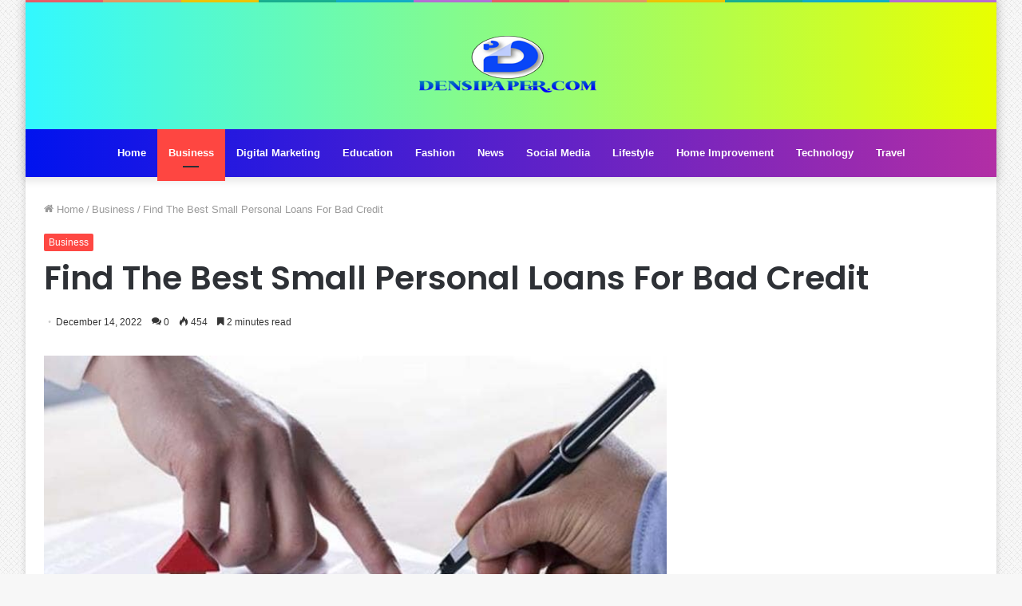

--- FILE ---
content_type: text/html; charset=UTF-8
request_url: https://densipaper.net/find-the-best-small-personal-loans-for-bad-credit/
body_size: 17055
content:
<!DOCTYPE html>
<html dir="ltr" lang="en-US" class="" data-skin="light" prefix="og: http://ogp.me/ns#">
<head>
	<meta charset="UTF-8" />
	<link rel="profile" href="https://gmpg.org/xfn/11" />
	<title>Find The Best Small Personal Loans For Bad Credit | Densipaper</title>

		<!-- All in One SEO Pro 4.4.9.2 - aioseo.com -->
		<meta name="robots" content="max-snippet:-1, max-image-preview:large, max-video-preview:-1" />
		<meta name="google-site-verification" content="VVoXmt8NVwwvCcGTsectM2uKfC6W2kmpKdyfmtT6cq8" />
		<link rel="canonical" href="https://densipaper.net/find-the-best-small-personal-loans-for-bad-credit/" />
		<meta name="generator" content="All in One SEO Pro (AIOSEO) 4.4.9.2" />
		<script type="application/ld+json" class="aioseo-schema">
			{"@context":"https:\/\/schema.org","@graph":[{"@type":"Article","@id":"https:\/\/densipaper.net\/find-the-best-small-personal-loans-for-bad-credit\/#article","name":"Find The Best Small Personal Loans For Bad Credit | Densipaper","headline":"Find The Best Small Personal Loans For Bad Credit","author":{"@id":"https:\/\/densipaper.net\/#author"},"publisher":{"@id":"https:\/\/densipaper.net\/#organization"},"image":{"@type":"ImageObject","url":"https:\/\/densipaper.net\/wp-content\/uploads\/2022\/12\/Find-The-Best-Small-Personal-Loans-For-Bad-Credit1.jpg","width":748,"height":421},"datePublished":"2022-12-14T15:04:27+06:00","dateModified":"2022-12-14T15:04:27+06:00","inLanguage":"en-US","mainEntityOfPage":{"@id":"https:\/\/densipaper.net\/find-the-best-small-personal-loans-for-bad-credit\/#webpage"},"isPartOf":{"@id":"https:\/\/densipaper.net\/find-the-best-small-personal-loans-for-bad-credit\/#webpage"},"articleSection":"Business"},{"@type":"BreadcrumbList","@id":"https:\/\/densipaper.net\/find-the-best-small-personal-loans-for-bad-credit\/#breadcrumblist","itemListElement":[{"@type":"ListItem","@id":"https:\/\/densipaper.net\/#listItem","position":1,"name":"Home","item":"https:\/\/densipaper.net\/","nextItem":"https:\/\/densipaper.net\/find-the-best-small-personal-loans-for-bad-credit\/#listItem"},{"@type":"ListItem","@id":"https:\/\/densipaper.net\/find-the-best-small-personal-loans-for-bad-credit\/#listItem","position":2,"name":"Find The Best Small Personal Loans For Bad Credit","previousItem":"https:\/\/densipaper.net\/#listItem"}]},{"@type":"Organization","@id":"https:\/\/densipaper.net\/#organization","name":"Densipaper","url":"https:\/\/densipaper.net\/"},{"@type":"Person","@id":"https:\/\/densipaper.net\/#author","url":"https:\/\/densipaper.net\/","name":"jeremy","image":{"@type":"ImageObject","@id":"https:\/\/densipaper.net\/find-the-best-small-personal-loans-for-bad-credit\/#authorImage","url":"https:\/\/secure.gravatar.com\/avatar\/84703cd6d90037faf635ce4849f42edd?s=96&d=mm&r=g","width":96,"height":96,"caption":"jeremy"}},{"@type":"WebPage","@id":"https:\/\/densipaper.net\/find-the-best-small-personal-loans-for-bad-credit\/#webpage","url":"https:\/\/densipaper.net\/find-the-best-small-personal-loans-for-bad-credit\/","name":"Find The Best Small Personal Loans For Bad Credit | Densipaper","inLanguage":"en-US","isPartOf":{"@id":"https:\/\/densipaper.net\/#website"},"breadcrumb":{"@id":"https:\/\/densipaper.net\/find-the-best-small-personal-loans-for-bad-credit\/#breadcrumblist"},"author":{"@id":"https:\/\/densipaper.net\/#author"},"creator":{"@id":"https:\/\/densipaper.net\/#author"},"image":{"@type":"ImageObject","url":"https:\/\/densipaper.net\/wp-content\/uploads\/2022\/12\/Find-The-Best-Small-Personal-Loans-For-Bad-Credit1.jpg","@id":"https:\/\/densipaper.net\/find-the-best-small-personal-loans-for-bad-credit\/#mainImage","width":748,"height":421},"primaryImageOfPage":{"@id":"https:\/\/densipaper.net\/find-the-best-small-personal-loans-for-bad-credit\/#mainImage"},"datePublished":"2022-12-14T15:04:27+06:00","dateModified":"2022-12-14T15:04:27+06:00"},{"@type":"WebSite","@id":"https:\/\/densipaper.net\/#website","url":"https:\/\/densipaper.net\/","name":"Densipaper","description":"Popular Web Portal","inLanguage":"en-US","publisher":{"@id":"https:\/\/densipaper.net\/#organization"}}]}
		</script>
		<script type="text/javascript" >
			window.ga=window.ga||function(){(ga.q=ga.q||[]).push(arguments)};ga.l=+new Date;
			ga('create', "UA-180233665-1", 'auto');
			ga('send', 'pageview');
		</script>
		<script async src="https://www.google-analytics.com/analytics.js"></script>
		<!-- All in One SEO Pro -->

<link rel="alternate" type="application/rss+xml" title="Densipaper &raquo; Feed" href="https://densipaper.net/feed/" />
<link rel="alternate" type="application/rss+xml" title="Densipaper &raquo; Comments Feed" href="https://densipaper.net/comments/feed/" />
<link rel="alternate" type="application/rss+xml" title="Densipaper &raquo; Find The Best Small Personal Loans For Bad Credit Comments Feed" href="https://densipaper.net/find-the-best-small-personal-loans-for-bad-credit/feed/" />

<meta property="og:title" content="Find The Best Small Personal Loans For Bad Credit - Densipaper" />
<meta property="og:type" content="article" />
<meta property="og:description" content="If you have bad credit and need money to go through your difficult financial time, the best way to g" />
<meta property="og:url" content="https://densipaper.net/find-the-best-small-personal-loans-for-bad-credit/" />
<meta property="og:site_name" content="Densipaper" />
<meta property="og:image" content="https://densipaper.net/wp-content/uploads/2022/12/Find-The-Best-Small-Personal-Loans-For-Bad-Credit1.jpg" />
<script type="text/javascript">
/* <![CDATA[ */
window._wpemojiSettings = {"baseUrl":"https:\/\/s.w.org\/images\/core\/emoji\/14.0.0\/72x72\/","ext":".png","svgUrl":"https:\/\/s.w.org\/images\/core\/emoji\/14.0.0\/svg\/","svgExt":".svg","source":{"concatemoji":"https:\/\/densipaper.net\/wp-includes\/js\/wp-emoji-release.min.js?ver=6.4.7"}};
/*! This file is auto-generated */
!function(i,n){var o,s,e;function c(e){try{var t={supportTests:e,timestamp:(new Date).valueOf()};sessionStorage.setItem(o,JSON.stringify(t))}catch(e){}}function p(e,t,n){e.clearRect(0,0,e.canvas.width,e.canvas.height),e.fillText(t,0,0);var t=new Uint32Array(e.getImageData(0,0,e.canvas.width,e.canvas.height).data),r=(e.clearRect(0,0,e.canvas.width,e.canvas.height),e.fillText(n,0,0),new Uint32Array(e.getImageData(0,0,e.canvas.width,e.canvas.height).data));return t.every(function(e,t){return e===r[t]})}function u(e,t,n){switch(t){case"flag":return n(e,"\ud83c\udff3\ufe0f\u200d\u26a7\ufe0f","\ud83c\udff3\ufe0f\u200b\u26a7\ufe0f")?!1:!n(e,"\ud83c\uddfa\ud83c\uddf3","\ud83c\uddfa\u200b\ud83c\uddf3")&&!n(e,"\ud83c\udff4\udb40\udc67\udb40\udc62\udb40\udc65\udb40\udc6e\udb40\udc67\udb40\udc7f","\ud83c\udff4\u200b\udb40\udc67\u200b\udb40\udc62\u200b\udb40\udc65\u200b\udb40\udc6e\u200b\udb40\udc67\u200b\udb40\udc7f");case"emoji":return!n(e,"\ud83e\udef1\ud83c\udffb\u200d\ud83e\udef2\ud83c\udfff","\ud83e\udef1\ud83c\udffb\u200b\ud83e\udef2\ud83c\udfff")}return!1}function f(e,t,n){var r="undefined"!=typeof WorkerGlobalScope&&self instanceof WorkerGlobalScope?new OffscreenCanvas(300,150):i.createElement("canvas"),a=r.getContext("2d",{willReadFrequently:!0}),o=(a.textBaseline="top",a.font="600 32px Arial",{});return e.forEach(function(e){o[e]=t(a,e,n)}),o}function t(e){var t=i.createElement("script");t.src=e,t.defer=!0,i.head.appendChild(t)}"undefined"!=typeof Promise&&(o="wpEmojiSettingsSupports",s=["flag","emoji"],n.supports={everything:!0,everythingExceptFlag:!0},e=new Promise(function(e){i.addEventListener("DOMContentLoaded",e,{once:!0})}),new Promise(function(t){var n=function(){try{var e=JSON.parse(sessionStorage.getItem(o));if("object"==typeof e&&"number"==typeof e.timestamp&&(new Date).valueOf()<e.timestamp+604800&&"object"==typeof e.supportTests)return e.supportTests}catch(e){}return null}();if(!n){if("undefined"!=typeof Worker&&"undefined"!=typeof OffscreenCanvas&&"undefined"!=typeof URL&&URL.createObjectURL&&"undefined"!=typeof Blob)try{var e="postMessage("+f.toString()+"("+[JSON.stringify(s),u.toString(),p.toString()].join(",")+"));",r=new Blob([e],{type:"text/javascript"}),a=new Worker(URL.createObjectURL(r),{name:"wpTestEmojiSupports"});return void(a.onmessage=function(e){c(n=e.data),a.terminate(),t(n)})}catch(e){}c(n=f(s,u,p))}t(n)}).then(function(e){for(var t in e)n.supports[t]=e[t],n.supports.everything=n.supports.everything&&n.supports[t],"flag"!==t&&(n.supports.everythingExceptFlag=n.supports.everythingExceptFlag&&n.supports[t]);n.supports.everythingExceptFlag=n.supports.everythingExceptFlag&&!n.supports.flag,n.DOMReady=!1,n.readyCallback=function(){n.DOMReady=!0}}).then(function(){return e}).then(function(){var e;n.supports.everything||(n.readyCallback(),(e=n.source||{}).concatemoji?t(e.concatemoji):e.wpemoji&&e.twemoji&&(t(e.twemoji),t(e.wpemoji)))}))}((window,document),window._wpemojiSettings);
/* ]]> */
</script>
<style id='wp-emoji-styles-inline-css' type='text/css'>

	img.wp-smiley, img.emoji {
		display: inline !important;
		border: none !important;
		box-shadow: none !important;
		height: 1em !important;
		width: 1em !important;
		margin: 0 0.07em !important;
		vertical-align: -0.1em !important;
		background: none !important;
		padding: 0 !important;
	}
</style>
<link rel='stylesheet' id='wp-block-library-css' href='https://densipaper.net/wp-includes/css/dist/block-library/style.min.css?ver=6.4.7' type='text/css' media='all' />
<style id='wp-block-library-theme-inline-css' type='text/css'>
.wp-block-audio figcaption{color:#555;font-size:13px;text-align:center}.is-dark-theme .wp-block-audio figcaption{color:hsla(0,0%,100%,.65)}.wp-block-audio{margin:0 0 1em}.wp-block-code{border:1px solid #ccc;border-radius:4px;font-family:Menlo,Consolas,monaco,monospace;padding:.8em 1em}.wp-block-embed figcaption{color:#555;font-size:13px;text-align:center}.is-dark-theme .wp-block-embed figcaption{color:hsla(0,0%,100%,.65)}.wp-block-embed{margin:0 0 1em}.blocks-gallery-caption{color:#555;font-size:13px;text-align:center}.is-dark-theme .blocks-gallery-caption{color:hsla(0,0%,100%,.65)}.wp-block-image figcaption{color:#555;font-size:13px;text-align:center}.is-dark-theme .wp-block-image figcaption{color:hsla(0,0%,100%,.65)}.wp-block-image{margin:0 0 1em}.wp-block-pullquote{border-bottom:4px solid;border-top:4px solid;color:currentColor;margin-bottom:1.75em}.wp-block-pullquote cite,.wp-block-pullquote footer,.wp-block-pullquote__citation{color:currentColor;font-size:.8125em;font-style:normal;text-transform:uppercase}.wp-block-quote{border-left:.25em solid;margin:0 0 1.75em;padding-left:1em}.wp-block-quote cite,.wp-block-quote footer{color:currentColor;font-size:.8125em;font-style:normal;position:relative}.wp-block-quote.has-text-align-right{border-left:none;border-right:.25em solid;padding-left:0;padding-right:1em}.wp-block-quote.has-text-align-center{border:none;padding-left:0}.wp-block-quote.is-large,.wp-block-quote.is-style-large,.wp-block-quote.is-style-plain{border:none}.wp-block-search .wp-block-search__label{font-weight:700}.wp-block-search__button{border:1px solid #ccc;padding:.375em .625em}:where(.wp-block-group.has-background){padding:1.25em 2.375em}.wp-block-separator.has-css-opacity{opacity:.4}.wp-block-separator{border:none;border-bottom:2px solid;margin-left:auto;margin-right:auto}.wp-block-separator.has-alpha-channel-opacity{opacity:1}.wp-block-separator:not(.is-style-wide):not(.is-style-dots){width:100px}.wp-block-separator.has-background:not(.is-style-dots){border-bottom:none;height:1px}.wp-block-separator.has-background:not(.is-style-wide):not(.is-style-dots){height:2px}.wp-block-table{margin:0 0 1em}.wp-block-table td,.wp-block-table th{word-break:normal}.wp-block-table figcaption{color:#555;font-size:13px;text-align:center}.is-dark-theme .wp-block-table figcaption{color:hsla(0,0%,100%,.65)}.wp-block-video figcaption{color:#555;font-size:13px;text-align:center}.is-dark-theme .wp-block-video figcaption{color:hsla(0,0%,100%,.65)}.wp-block-video{margin:0 0 1em}.wp-block-template-part.has-background{margin-bottom:0;margin-top:0;padding:1.25em 2.375em}
</style>
<style id='classic-theme-styles-inline-css' type='text/css'>
/*! This file is auto-generated */
.wp-block-button__link{color:#fff;background-color:#32373c;border-radius:9999px;box-shadow:none;text-decoration:none;padding:calc(.667em + 2px) calc(1.333em + 2px);font-size:1.125em}.wp-block-file__button{background:#32373c;color:#fff;text-decoration:none}
</style>
<style id='global-styles-inline-css' type='text/css'>
body{--wp--preset--color--black: #000000;--wp--preset--color--cyan-bluish-gray: #abb8c3;--wp--preset--color--white: #ffffff;--wp--preset--color--pale-pink: #f78da7;--wp--preset--color--vivid-red: #cf2e2e;--wp--preset--color--luminous-vivid-orange: #ff6900;--wp--preset--color--luminous-vivid-amber: #fcb900;--wp--preset--color--light-green-cyan: #7bdcb5;--wp--preset--color--vivid-green-cyan: #00d084;--wp--preset--color--pale-cyan-blue: #8ed1fc;--wp--preset--color--vivid-cyan-blue: #0693e3;--wp--preset--color--vivid-purple: #9b51e0;--wp--preset--gradient--vivid-cyan-blue-to-vivid-purple: linear-gradient(135deg,rgba(6,147,227,1) 0%,rgb(155,81,224) 100%);--wp--preset--gradient--light-green-cyan-to-vivid-green-cyan: linear-gradient(135deg,rgb(122,220,180) 0%,rgb(0,208,130) 100%);--wp--preset--gradient--luminous-vivid-amber-to-luminous-vivid-orange: linear-gradient(135deg,rgba(252,185,0,1) 0%,rgba(255,105,0,1) 100%);--wp--preset--gradient--luminous-vivid-orange-to-vivid-red: linear-gradient(135deg,rgba(255,105,0,1) 0%,rgb(207,46,46) 100%);--wp--preset--gradient--very-light-gray-to-cyan-bluish-gray: linear-gradient(135deg,rgb(238,238,238) 0%,rgb(169,184,195) 100%);--wp--preset--gradient--cool-to-warm-spectrum: linear-gradient(135deg,rgb(74,234,220) 0%,rgb(151,120,209) 20%,rgb(207,42,186) 40%,rgb(238,44,130) 60%,rgb(251,105,98) 80%,rgb(254,248,76) 100%);--wp--preset--gradient--blush-light-purple: linear-gradient(135deg,rgb(255,206,236) 0%,rgb(152,150,240) 100%);--wp--preset--gradient--blush-bordeaux: linear-gradient(135deg,rgb(254,205,165) 0%,rgb(254,45,45) 50%,rgb(107,0,62) 100%);--wp--preset--gradient--luminous-dusk: linear-gradient(135deg,rgb(255,203,112) 0%,rgb(199,81,192) 50%,rgb(65,88,208) 100%);--wp--preset--gradient--pale-ocean: linear-gradient(135deg,rgb(255,245,203) 0%,rgb(182,227,212) 50%,rgb(51,167,181) 100%);--wp--preset--gradient--electric-grass: linear-gradient(135deg,rgb(202,248,128) 0%,rgb(113,206,126) 100%);--wp--preset--gradient--midnight: linear-gradient(135deg,rgb(2,3,129) 0%,rgb(40,116,252) 100%);--wp--preset--font-size--small: 13px;--wp--preset--font-size--medium: 20px;--wp--preset--font-size--large: 36px;--wp--preset--font-size--x-large: 42px;--wp--preset--spacing--20: 0.44rem;--wp--preset--spacing--30: 0.67rem;--wp--preset--spacing--40: 1rem;--wp--preset--spacing--50: 1.5rem;--wp--preset--spacing--60: 2.25rem;--wp--preset--spacing--70: 3.38rem;--wp--preset--spacing--80: 5.06rem;--wp--preset--shadow--natural: 6px 6px 9px rgba(0, 0, 0, 0.2);--wp--preset--shadow--deep: 12px 12px 50px rgba(0, 0, 0, 0.4);--wp--preset--shadow--sharp: 6px 6px 0px rgba(0, 0, 0, 0.2);--wp--preset--shadow--outlined: 6px 6px 0px -3px rgba(255, 255, 255, 1), 6px 6px rgba(0, 0, 0, 1);--wp--preset--shadow--crisp: 6px 6px 0px rgba(0, 0, 0, 1);}:where(.is-layout-flex){gap: 0.5em;}:where(.is-layout-grid){gap: 0.5em;}body .is-layout-flow > .alignleft{float: left;margin-inline-start: 0;margin-inline-end: 2em;}body .is-layout-flow > .alignright{float: right;margin-inline-start: 2em;margin-inline-end: 0;}body .is-layout-flow > .aligncenter{margin-left: auto !important;margin-right: auto !important;}body .is-layout-constrained > .alignleft{float: left;margin-inline-start: 0;margin-inline-end: 2em;}body .is-layout-constrained > .alignright{float: right;margin-inline-start: 2em;margin-inline-end: 0;}body .is-layout-constrained > .aligncenter{margin-left: auto !important;margin-right: auto !important;}body .is-layout-constrained > :where(:not(.alignleft):not(.alignright):not(.alignfull)){max-width: var(--wp--style--global--content-size);margin-left: auto !important;margin-right: auto !important;}body .is-layout-constrained > .alignwide{max-width: var(--wp--style--global--wide-size);}body .is-layout-flex{display: flex;}body .is-layout-flex{flex-wrap: wrap;align-items: center;}body .is-layout-flex > *{margin: 0;}body .is-layout-grid{display: grid;}body .is-layout-grid > *{margin: 0;}:where(.wp-block-columns.is-layout-flex){gap: 2em;}:where(.wp-block-columns.is-layout-grid){gap: 2em;}:where(.wp-block-post-template.is-layout-flex){gap: 1.25em;}:where(.wp-block-post-template.is-layout-grid){gap: 1.25em;}.has-black-color{color: var(--wp--preset--color--black) !important;}.has-cyan-bluish-gray-color{color: var(--wp--preset--color--cyan-bluish-gray) !important;}.has-white-color{color: var(--wp--preset--color--white) !important;}.has-pale-pink-color{color: var(--wp--preset--color--pale-pink) !important;}.has-vivid-red-color{color: var(--wp--preset--color--vivid-red) !important;}.has-luminous-vivid-orange-color{color: var(--wp--preset--color--luminous-vivid-orange) !important;}.has-luminous-vivid-amber-color{color: var(--wp--preset--color--luminous-vivid-amber) !important;}.has-light-green-cyan-color{color: var(--wp--preset--color--light-green-cyan) !important;}.has-vivid-green-cyan-color{color: var(--wp--preset--color--vivid-green-cyan) !important;}.has-pale-cyan-blue-color{color: var(--wp--preset--color--pale-cyan-blue) !important;}.has-vivid-cyan-blue-color{color: var(--wp--preset--color--vivid-cyan-blue) !important;}.has-vivid-purple-color{color: var(--wp--preset--color--vivid-purple) !important;}.has-black-background-color{background-color: var(--wp--preset--color--black) !important;}.has-cyan-bluish-gray-background-color{background-color: var(--wp--preset--color--cyan-bluish-gray) !important;}.has-white-background-color{background-color: var(--wp--preset--color--white) !important;}.has-pale-pink-background-color{background-color: var(--wp--preset--color--pale-pink) !important;}.has-vivid-red-background-color{background-color: var(--wp--preset--color--vivid-red) !important;}.has-luminous-vivid-orange-background-color{background-color: var(--wp--preset--color--luminous-vivid-orange) !important;}.has-luminous-vivid-amber-background-color{background-color: var(--wp--preset--color--luminous-vivid-amber) !important;}.has-light-green-cyan-background-color{background-color: var(--wp--preset--color--light-green-cyan) !important;}.has-vivid-green-cyan-background-color{background-color: var(--wp--preset--color--vivid-green-cyan) !important;}.has-pale-cyan-blue-background-color{background-color: var(--wp--preset--color--pale-cyan-blue) !important;}.has-vivid-cyan-blue-background-color{background-color: var(--wp--preset--color--vivid-cyan-blue) !important;}.has-vivid-purple-background-color{background-color: var(--wp--preset--color--vivid-purple) !important;}.has-black-border-color{border-color: var(--wp--preset--color--black) !important;}.has-cyan-bluish-gray-border-color{border-color: var(--wp--preset--color--cyan-bluish-gray) !important;}.has-white-border-color{border-color: var(--wp--preset--color--white) !important;}.has-pale-pink-border-color{border-color: var(--wp--preset--color--pale-pink) !important;}.has-vivid-red-border-color{border-color: var(--wp--preset--color--vivid-red) !important;}.has-luminous-vivid-orange-border-color{border-color: var(--wp--preset--color--luminous-vivid-orange) !important;}.has-luminous-vivid-amber-border-color{border-color: var(--wp--preset--color--luminous-vivid-amber) !important;}.has-light-green-cyan-border-color{border-color: var(--wp--preset--color--light-green-cyan) !important;}.has-vivid-green-cyan-border-color{border-color: var(--wp--preset--color--vivid-green-cyan) !important;}.has-pale-cyan-blue-border-color{border-color: var(--wp--preset--color--pale-cyan-blue) !important;}.has-vivid-cyan-blue-border-color{border-color: var(--wp--preset--color--vivid-cyan-blue) !important;}.has-vivid-purple-border-color{border-color: var(--wp--preset--color--vivid-purple) !important;}.has-vivid-cyan-blue-to-vivid-purple-gradient-background{background: var(--wp--preset--gradient--vivid-cyan-blue-to-vivid-purple) !important;}.has-light-green-cyan-to-vivid-green-cyan-gradient-background{background: var(--wp--preset--gradient--light-green-cyan-to-vivid-green-cyan) !important;}.has-luminous-vivid-amber-to-luminous-vivid-orange-gradient-background{background: var(--wp--preset--gradient--luminous-vivid-amber-to-luminous-vivid-orange) !important;}.has-luminous-vivid-orange-to-vivid-red-gradient-background{background: var(--wp--preset--gradient--luminous-vivid-orange-to-vivid-red) !important;}.has-very-light-gray-to-cyan-bluish-gray-gradient-background{background: var(--wp--preset--gradient--very-light-gray-to-cyan-bluish-gray) !important;}.has-cool-to-warm-spectrum-gradient-background{background: var(--wp--preset--gradient--cool-to-warm-spectrum) !important;}.has-blush-light-purple-gradient-background{background: var(--wp--preset--gradient--blush-light-purple) !important;}.has-blush-bordeaux-gradient-background{background: var(--wp--preset--gradient--blush-bordeaux) !important;}.has-luminous-dusk-gradient-background{background: var(--wp--preset--gradient--luminous-dusk) !important;}.has-pale-ocean-gradient-background{background: var(--wp--preset--gradient--pale-ocean) !important;}.has-electric-grass-gradient-background{background: var(--wp--preset--gradient--electric-grass) !important;}.has-midnight-gradient-background{background: var(--wp--preset--gradient--midnight) !important;}.has-small-font-size{font-size: var(--wp--preset--font-size--small) !important;}.has-medium-font-size{font-size: var(--wp--preset--font-size--medium) !important;}.has-large-font-size{font-size: var(--wp--preset--font-size--large) !important;}.has-x-large-font-size{font-size: var(--wp--preset--font-size--x-large) !important;}
.wp-block-navigation a:where(:not(.wp-element-button)){color: inherit;}
:where(.wp-block-post-template.is-layout-flex){gap: 1.25em;}:where(.wp-block-post-template.is-layout-grid){gap: 1.25em;}
:where(.wp-block-columns.is-layout-flex){gap: 2em;}:where(.wp-block-columns.is-layout-grid){gap: 2em;}
.wp-block-pullquote{font-size: 1.5em;line-height: 1.6;}
</style>
<link rel='stylesheet' id='tie-css-base-css' href='https://densipaper.net/wp-content/themes/jannah/assets/css/base.min.css?ver=5.4.10' type='text/css' media='all' />
<link rel='stylesheet' id='tie-css-styles-css' href='https://densipaper.net/wp-content/themes/jannah/assets/css/style.min.css?ver=5.4.10' type='text/css' media='all' />
<link rel='stylesheet' id='tie-css-widgets-css' href='https://densipaper.net/wp-content/themes/jannah/assets/css/widgets.min.css?ver=5.4.10' type='text/css' media='all' />
<link rel='stylesheet' id='tie-css-helpers-css' href='https://densipaper.net/wp-content/themes/jannah/assets/css/helpers.min.css?ver=5.4.10' type='text/css' media='all' />
<link rel='stylesheet' id='tie-fontawesome5-css' href='https://densipaper.net/wp-content/themes/jannah/assets/css/fontawesome.css?ver=5.4.10' type='text/css' media='all' />
<link rel='stylesheet' id='tie-css-ilightbox-css' href='https://densipaper.net/wp-content/themes/jannah/assets/ilightbox/dark-skin/skin.css?ver=5.4.10' type='text/css' media='all' />
<link rel='stylesheet' id='tie-css-single-css' href='https://densipaper.net/wp-content/themes/jannah/assets/css/single.min.css?ver=5.4.10' type='text/css' media='all' />
<link rel='stylesheet' id='tie-css-print-css' href='https://densipaper.net/wp-content/themes/jannah/assets/css/print.css?ver=5.4.10' type='text/css' media='print' />
<style id='tie-css-print-inline-css' type='text/css'>
.wf-active .logo-text,.wf-active h1,.wf-active h2,.wf-active h3,.wf-active h4,.wf-active h5,.wf-active h6,.wf-active .the-subtitle{font-family: 'Poppins';}#tie-body{background-image: url(https://densipaper.net/wp-content/themes/jannah/assets/images/patterns/body-bg5.png);}.brand-title,a:hover,.tie-popup-search-submit,#logo.text-logo a,.theme-header nav .components #search-submit:hover,.theme-header .header-nav .components > li:hover > a,.theme-header .header-nav .components li a:hover,.main-menu ul.cats-vertical li a.is-active,.main-menu ul.cats-vertical li a:hover,.main-nav li.mega-menu .post-meta a:hover,.main-nav li.mega-menu .post-box-title a:hover,.search-in-main-nav.autocomplete-suggestions a:hover,#main-nav .menu ul:not(.cats-horizontal) li:hover > a,#main-nav .menu ul li.current-menu-item:not(.mega-link-column) > a,.top-nav .menu li:hover > a,.top-nav .menu > .tie-current-menu > a,.search-in-top-nav.autocomplete-suggestions .post-title a:hover,div.mag-box .mag-box-options .mag-box-filter-links a.active,.mag-box-filter-links .flexMenu-viewMore:hover > a,.stars-rating-active,body .tabs.tabs .active > a,.video-play-icon,.spinner-circle:after,#go-to-content:hover,.comment-list .comment-author .fn,.commentlist .comment-author .fn,blockquote::before,blockquote cite,blockquote.quote-simple p,.multiple-post-pages a:hover,#story-index li .is-current,.latest-tweets-widget .twitter-icon-wrap span,.wide-slider-nav-wrapper .slide,.wide-next-prev-slider-wrapper .tie-slider-nav li:hover span,.review-final-score h3,#mobile-menu-icon:hover .menu-text,body .entry a,.dark-skin body .entry a,.entry .post-bottom-meta a:hover,.comment-list .comment-content a,q a,blockquote a,.widget.tie-weather-widget .icon-basecloud-bg:after,.site-footer a:hover,.site-footer .stars-rating-active,.site-footer .twitter-icon-wrap span,.site-info a:hover{color: #fe4641;}#instagram-link a:hover{color: #fe4641 !important;border-color: #fe4641 !important;}#theme-header #main-nav .spinner-circle:after{color: #fe4641;}[type='submit'],.button,.generic-button a,.generic-button button,.theme-header .header-nav .comp-sub-menu a.button.guest-btn:hover,.theme-header .header-nav .comp-sub-menu a.checkout-button,nav.main-nav .menu > li.tie-current-menu > a,nav.main-nav .menu > li:hover > a,.main-menu .mega-links-head:after,.main-nav .mega-menu.mega-cat .cats-horizontal li a.is-active,#mobile-menu-icon:hover .nav-icon,#mobile-menu-icon:hover .nav-icon:before,#mobile-menu-icon:hover .nav-icon:after,.search-in-main-nav.autocomplete-suggestions a.button,.search-in-top-nav.autocomplete-suggestions a.button,.spinner > div,.post-cat,.pages-numbers li.current span,.multiple-post-pages > span,#tie-wrapper .mejs-container .mejs-controls,.mag-box-filter-links a:hover,.slider-arrow-nav a:not(.pagination-disabled):hover,.comment-list .reply a:hover,.commentlist .reply a:hover,#reading-position-indicator,#story-index-icon,.videos-block .playlist-title,.review-percentage .review-item span span,.tie-slick-dots li.slick-active button,.tie-slick-dots li button:hover,.digital-rating-static,.timeline-widget li a:hover .date:before,#wp-calendar #today,.posts-list-counter li.widget-post-list:before,.cat-counter a + span,.tie-slider-nav li span:hover,.fullwidth-area .widget_tag_cloud .tagcloud a:hover,.magazine2:not(.block-head-4) .dark-widgetized-area ul.tabs a:hover,.magazine2:not(.block-head-4) .dark-widgetized-area ul.tabs .active a,.magazine1 .dark-widgetized-area ul.tabs a:hover,.magazine1 .dark-widgetized-area ul.tabs .active a,.block-head-4.magazine2 .dark-widgetized-area .tabs.tabs .active a,.block-head-4.magazine2 .dark-widgetized-area .tabs > .active a:before,.block-head-4.magazine2 .dark-widgetized-area .tabs > .active a:after,.demo_store,.demo #logo:after,.demo #sticky-logo:after,.widget.tie-weather-widget,span.video-close-btn:hover,#go-to-top,.latest-tweets-widget .slider-links .button:not(:hover){background-color: #fe4641;color: #FFFFFF;}.tie-weather-widget .widget-title .the-subtitle,.block-head-4.magazine2 #footer .tabs .active a:hover{color: #FFFFFF;}pre,code,.pages-numbers li.current span,.theme-header .header-nav .comp-sub-menu a.button.guest-btn:hover,.multiple-post-pages > span,.post-content-slideshow .tie-slider-nav li span:hover,#tie-body .tie-slider-nav li > span:hover,.slider-arrow-nav a:not(.pagination-disabled):hover,.main-nav .mega-menu.mega-cat .cats-horizontal li a.is-active,.main-nav .mega-menu.mega-cat .cats-horizontal li a:hover,.main-menu .menu > li > .menu-sub-content{border-color: #fe4641;}.main-menu .menu > li.tie-current-menu{border-bottom-color: #fe4641;}.top-nav .menu li.tie-current-menu > a:before,.top-nav .menu li.menu-item-has-children:hover > a:before{border-top-color: #fe4641;}.main-nav .main-menu .menu > li.tie-current-menu > a:before,.main-nav .main-menu .menu > li:hover > a:before{border-top-color: #FFFFFF;}header.main-nav-light .main-nav .menu-item-has-children li:hover > a:before,header.main-nav-light .main-nav .mega-menu li:hover > a:before{border-left-color: #fe4641;}.rtl header.main-nav-light .main-nav .menu-item-has-children li:hover > a:before,.rtl header.main-nav-light .main-nav .mega-menu li:hover > a:before{border-right-color: #fe4641;border-left-color: transparent;}.top-nav ul.menu li .menu-item-has-children:hover > a:before{border-top-color: transparent;border-left-color: #fe4641;}.rtl .top-nav ul.menu li .menu-item-has-children:hover > a:before{border-left-color: transparent;border-right-color: #fe4641;}#footer-widgets-container{border-top: 8px solid #fe4641;-webkit-box-shadow: 0 -5px 0 rgba(0,0,0,0.07); -moz-box-shadow: 0 -8px 0 rgba(0,0,0,0.07); box-shadow: 0 -8px 0 rgba(0,0,0,0.07);}::-moz-selection{background-color: #fe4641;color: #FFFFFF;}::selection{background-color: #fe4641;color: #FFFFFF;}circle.circle_bar{stroke: #fe4641;}#reading-position-indicator{box-shadow: 0 0 10px rgba( 254,70,65,0.7);}#logo.text-logo a:hover,body .entry a:hover,.dark-skin body .entry a:hover,.comment-list .comment-content a:hover,.block-head-4.magazine2 .site-footer .tabs li a:hover,q a:hover,blockquote a:hover{color: #cc140f;}.button:hover,input[type='submit']:hover,.generic-button a:hover,.generic-button button:hover,a.post-cat:hover,.site-footer .button:hover,.site-footer [type='submit']:hover,.search-in-main-nav.autocomplete-suggestions a.button:hover,.search-in-top-nav.autocomplete-suggestions a.button:hover,.theme-header .header-nav .comp-sub-menu a.checkout-button:hover{background-color: #cc140f;color: #FFFFFF;}.theme-header .header-nav .comp-sub-menu a.checkout-button:not(:hover),body .entry a.button{color: #FFFFFF;}#story-index.is-compact .story-index-content{background-color: #fe4641;}#story-index.is-compact .story-index-content a,#story-index.is-compact .story-index-content .is-current{color: #FFFFFF;}#tie-body .mag-box-title h3 a,#tie-body .block-more-button{color: #fe4641;}#tie-body .mag-box-title h3 a:hover,#tie-body .block-more-button:hover{color: #cc140f;}#tie-body .mag-box-title{color: #fe4641;}#tie-body .mag-box-title:before{border-top-color: #fe4641;}#tie-body .mag-box-title:after,#tie-body #footer .widget-title:after{background-color: #fe4641;}.brand-title,a:hover,.tie-popup-search-submit,#logo.text-logo a,.theme-header nav .components #search-submit:hover,.theme-header .header-nav .components > li:hover > a,.theme-header .header-nav .components li a:hover,.main-menu ul.cats-vertical li a.is-active,.main-menu ul.cats-vertical li a:hover,.main-nav li.mega-menu .post-meta a:hover,.main-nav li.mega-menu .post-box-title a:hover,.search-in-main-nav.autocomplete-suggestions a:hover,#main-nav .menu ul:not(.cats-horizontal) li:hover > a,#main-nav .menu ul li.current-menu-item:not(.mega-link-column) > a,.top-nav .menu li:hover > a,.top-nav .menu > .tie-current-menu > a,.search-in-top-nav.autocomplete-suggestions .post-title a:hover,div.mag-box .mag-box-options .mag-box-filter-links a.active,.mag-box-filter-links .flexMenu-viewMore:hover > a,.stars-rating-active,body .tabs.tabs .active > a,.video-play-icon,.spinner-circle:after,#go-to-content:hover,.comment-list .comment-author .fn,.commentlist .comment-author .fn,blockquote::before,blockquote cite,blockquote.quote-simple p,.multiple-post-pages a:hover,#story-index li .is-current,.latest-tweets-widget .twitter-icon-wrap span,.wide-slider-nav-wrapper .slide,.wide-next-prev-slider-wrapper .tie-slider-nav li:hover span,.review-final-score h3,#mobile-menu-icon:hover .menu-text,body .entry a,.dark-skin body .entry a,.entry .post-bottom-meta a:hover,.comment-list .comment-content a,q a,blockquote a,.widget.tie-weather-widget .icon-basecloud-bg:after,.site-footer a:hover,.site-footer .stars-rating-active,.site-footer .twitter-icon-wrap span,.site-info a:hover{color: #fe4641;}#instagram-link a:hover{color: #fe4641 !important;border-color: #fe4641 !important;}#theme-header #main-nav .spinner-circle:after{color: #fe4641;}[type='submit'],.button,.generic-button a,.generic-button button,.theme-header .header-nav .comp-sub-menu a.button.guest-btn:hover,.theme-header .header-nav .comp-sub-menu a.checkout-button,nav.main-nav .menu > li.tie-current-menu > a,nav.main-nav .menu > li:hover > a,.main-menu .mega-links-head:after,.main-nav .mega-menu.mega-cat .cats-horizontal li a.is-active,#mobile-menu-icon:hover .nav-icon,#mobile-menu-icon:hover .nav-icon:before,#mobile-menu-icon:hover .nav-icon:after,.search-in-main-nav.autocomplete-suggestions a.button,.search-in-top-nav.autocomplete-suggestions a.button,.spinner > div,.post-cat,.pages-numbers li.current span,.multiple-post-pages > span,#tie-wrapper .mejs-container .mejs-controls,.mag-box-filter-links a:hover,.slider-arrow-nav a:not(.pagination-disabled):hover,.comment-list .reply a:hover,.commentlist .reply a:hover,#reading-position-indicator,#story-index-icon,.videos-block .playlist-title,.review-percentage .review-item span span,.tie-slick-dots li.slick-active button,.tie-slick-dots li button:hover,.digital-rating-static,.timeline-widget li a:hover .date:before,#wp-calendar #today,.posts-list-counter li.widget-post-list:before,.cat-counter a + span,.tie-slider-nav li span:hover,.fullwidth-area .widget_tag_cloud .tagcloud a:hover,.magazine2:not(.block-head-4) .dark-widgetized-area ul.tabs a:hover,.magazine2:not(.block-head-4) .dark-widgetized-area ul.tabs .active a,.magazine1 .dark-widgetized-area ul.tabs a:hover,.magazine1 .dark-widgetized-area ul.tabs .active a,.block-head-4.magazine2 .dark-widgetized-area .tabs.tabs .active a,.block-head-4.magazine2 .dark-widgetized-area .tabs > .active a:before,.block-head-4.magazine2 .dark-widgetized-area .tabs > .active a:after,.demo_store,.demo #logo:after,.demo #sticky-logo:after,.widget.tie-weather-widget,span.video-close-btn:hover,#go-to-top,.latest-tweets-widget .slider-links .button:not(:hover){background-color: #fe4641;color: #FFFFFF;}.tie-weather-widget .widget-title .the-subtitle,.block-head-4.magazine2 #footer .tabs .active a:hover{color: #FFFFFF;}pre,code,.pages-numbers li.current span,.theme-header .header-nav .comp-sub-menu a.button.guest-btn:hover,.multiple-post-pages > span,.post-content-slideshow .tie-slider-nav li span:hover,#tie-body .tie-slider-nav li > span:hover,.slider-arrow-nav a:not(.pagination-disabled):hover,.main-nav .mega-menu.mega-cat .cats-horizontal li a.is-active,.main-nav .mega-menu.mega-cat .cats-horizontal li a:hover,.main-menu .menu > li > .menu-sub-content{border-color: #fe4641;}.main-menu .menu > li.tie-current-menu{border-bottom-color: #fe4641;}.top-nav .menu li.tie-current-menu > a:before,.top-nav .menu li.menu-item-has-children:hover > a:before{border-top-color: #fe4641;}.main-nav .main-menu .menu > li.tie-current-menu > a:before,.main-nav .main-menu .menu > li:hover > a:before{border-top-color: #FFFFFF;}header.main-nav-light .main-nav .menu-item-has-children li:hover > a:before,header.main-nav-light .main-nav .mega-menu li:hover > a:before{border-left-color: #fe4641;}.rtl header.main-nav-light .main-nav .menu-item-has-children li:hover > a:before,.rtl header.main-nav-light .main-nav .mega-menu li:hover > a:before{border-right-color: #fe4641;border-left-color: transparent;}.top-nav ul.menu li .menu-item-has-children:hover > a:before{border-top-color: transparent;border-left-color: #fe4641;}.rtl .top-nav ul.menu li .menu-item-has-children:hover > a:before{border-left-color: transparent;border-right-color: #fe4641;}#footer-widgets-container{border-top: 8px solid #fe4641;-webkit-box-shadow: 0 -5px 0 rgba(0,0,0,0.07); -moz-box-shadow: 0 -8px 0 rgba(0,0,0,0.07); box-shadow: 0 -8px 0 rgba(0,0,0,0.07);}::-moz-selection{background-color: #fe4641;color: #FFFFFF;}::selection{background-color: #fe4641;color: #FFFFFF;}circle.circle_bar{stroke: #fe4641;}#reading-position-indicator{box-shadow: 0 0 10px rgba( 254,70,65,0.7);}#logo.text-logo a:hover,body .entry a:hover,.dark-skin body .entry a:hover,.comment-list .comment-content a:hover,.block-head-4.magazine2 .site-footer .tabs li a:hover,q a:hover,blockquote a:hover{color: #cc140f;}.button:hover,input[type='submit']:hover,.generic-button a:hover,.generic-button button:hover,a.post-cat:hover,.site-footer .button:hover,.site-footer [type='submit']:hover,.search-in-main-nav.autocomplete-suggestions a.button:hover,.search-in-top-nav.autocomplete-suggestions a.button:hover,.theme-header .header-nav .comp-sub-menu a.checkout-button:hover{background-color: #cc140f;color: #FFFFFF;}.theme-header .header-nav .comp-sub-menu a.checkout-button:not(:hover),body .entry a.button{color: #FFFFFF;}#story-index.is-compact .story-index-content{background-color: #fe4641;}#story-index.is-compact .story-index-content a,#story-index.is-compact .story-index-content .is-current{color: #FFFFFF;}#tie-body .mag-box-title h3 a,#tie-body .block-more-button{color: #fe4641;}#tie-body .mag-box-title h3 a:hover,#tie-body .block-more-button:hover{color: #cc140f;}#tie-body .mag-box-title{color: #fe4641;}#tie-body .mag-box-title:before{border-top-color: #fe4641;}#tie-body .mag-box-title:after,#tie-body #footer .widget-title:after{background-color: #fe4641;}#top-nav,#top-nav .sub-menu,#top-nav .comp-sub-menu,#top-nav .ticker-content,#top-nav .ticker-swipe,.top-nav-boxed #top-nav .topbar-wrapper,.search-in-top-nav.autocomplete-suggestions,#top-nav .guest-btn:not(:hover){background-color : #333333;}#top-nav *,.search-in-top-nav.autocomplete-suggestions{border-color: rgba( 255,255,255,0.08);}#top-nav .icon-basecloud-bg:after{color: #333333;}#top-nav a:not(:hover),#top-nav input,#top-nav #search-submit,#top-nav .fa-spinner,#top-nav .dropdown-social-icons li a span,#top-nav .components > li .social-link:not(:hover) span,.search-in-top-nav.autocomplete-suggestions a{color: #ffffff;}#top-nav .menu-item-has-children > a:before{border-top-color: #ffffff;}#top-nav li .menu-item-has-children > a:before{border-top-color: transparent;border-left-color: #ffffff;}.rtl #top-nav .menu li .menu-item-has-children > a:before{border-left-color: transparent;border-right-color: #ffffff;}#top-nav input::-moz-placeholder{color: #ffffff;}#top-nav input:-moz-placeholder{color: #ffffff;}#top-nav input:-ms-input-placeholder{color: #ffffff;}#top-nav input::-webkit-input-placeholder{color: #ffffff;}#top-nav .comp-sub-menu .button:hover,#top-nav .checkout-button,.search-in-top-nav.autocomplete-suggestions .button{background-color: #fe4641;}#top-nav a:hover,#top-nav .menu li:hover > a,#top-nav .menu > .tie-current-menu > a,#top-nav .components > li:hover > a,#top-nav .components #search-submit:hover,.search-in-top-nav.autocomplete-suggestions .post-title a:hover{color: #fe4641;}#top-nav .comp-sub-menu .button:hover{border-color: #fe4641;}#top-nav .tie-current-menu > a:before,#top-nav .menu .menu-item-has-children:hover > a:before{border-top-color: #fe4641;}#top-nav .menu li .menu-item-has-children:hover > a:before{border-top-color: transparent;border-left-color: #fe4641;}.rtl #top-nav .menu li .menu-item-has-children:hover > a:before{border-left-color: transparent;border-right-color: #fe4641;}#top-nav .comp-sub-menu .button:hover,#top-nav .comp-sub-menu .checkout-button,.search-in-top-nav.autocomplete-suggestions .button{color: #FFFFFF;}#top-nav .comp-sub-menu .checkout-button:hover,.search-in-top-nav.autocomplete-suggestions .button:hover{background-color: #e02823;}#top-nav,#top-nav .comp-sub-menu,#top-nav .tie-weather-widget{color: #aaaaaa;}.search-in-top-nav.autocomplete-suggestions .post-meta,.search-in-top-nav.autocomplete-suggestions .post-meta a:not(:hover){color: rgba( 170,170,170,0.7 );}#top-nav .weather-icon .icon-cloud,#top-nav .weather-icon .icon-basecloud-bg,#top-nav .weather-icon .icon-cloud-behind{color: #aaaaaa !important;}.main-nav-boxed .main-nav.fixed-nav,#main-nav{background: #0013ef;background: -webkit-linear-gradient(90deg,#b22ea5,#0013ef );background: -moz-linear-gradient(90deg,#b22ea5,#0013ef );background: -o-linear-gradient(90deg,#b22ea5,#0013ef );background: linear-gradient(90deg,#0013ef,#b22ea5 );}#main-nav .icon-basecloud-bg:after{color: inherit !important;}#main-nav,#main-nav .menu-sub-content,#main-nav .comp-sub-menu,#main-nav .guest-btn:not(:hover),#main-nav ul.cats-vertical li a.is-active,#main-nav ul.cats-vertical li a:hover.search-in-main-nav.autocomplete-suggestions{background-color: rgb(89,33,202);}#main-nav{border-width: 0;}#theme-header #main-nav:not(.fixed-nav){bottom: 0;}#main-nav .icon-basecloud-bg:after{color: rgb(89,33,202);}#main-nav *,.search-in-main-nav.autocomplete-suggestions{border-color: rgba(255,255,255,0.07);}.main-nav-boxed #main-nav .main-menu-wrapper{border-width: 0;}#main-nav .menu li.menu-item-has-children > a:before,#main-nav .main-menu .mega-menu > a:before{border-top-color: #ffffff;}#main-nav .menu li .menu-item-has-children > a:before,#main-nav .mega-menu .menu-item-has-children > a:before{border-top-color: transparent;border-left-color: #ffffff;}.rtl #main-nav .menu li .menu-item-has-children > a:before,.rtl #main-nav .mega-menu .menu-item-has-children > a:before{border-left-color: transparent;border-right-color: #ffffff;}#main-nav a:not(:hover),#main-nav a.social-link:not(:hover) span,#main-nav .dropdown-social-icons li a span,.search-in-main-nav.autocomplete-suggestions a{color: #ffffff;}#main-nav .comp-sub-menu .button:hover,#main-nav .menu > li.tie-current-menu,#main-nav .menu > li > .menu-sub-content,#main-nav .cats-horizontal a.is-active,#main-nav .cats-horizontal a:hover{border-color: #fe4641;}#main-nav .menu > li.tie-current-menu > a,#main-nav .menu > li:hover > a,#main-nav .mega-links-head:after,#main-nav .comp-sub-menu .button:hover,#main-nav .comp-sub-menu .checkout-button,#main-nav .cats-horizontal a.is-active,#main-nav .cats-horizontal a:hover,.search-in-main-nav.autocomplete-suggestions .button,#main-nav .spinner > div{background-color: #fe4641;}#main-nav .menu ul li:hover > a,#main-nav .menu ul li.current-menu-item:not(.mega-link-column) > a,#main-nav .components a:hover,#main-nav .components > li:hover > a,#main-nav #search-submit:hover,#main-nav .cats-vertical a.is-active,#main-nav .cats-vertical a:hover,#main-nav .mega-menu .post-meta a:hover,#main-nav .mega-menu .post-box-title a:hover,.search-in-main-nav.autocomplete-suggestions a:hover,#main-nav .spinner-circle:after{color: #fe4641;}#main-nav .menu > li.tie-current-menu > a,#main-nav .menu > li:hover > a,#main-nav .components .button:hover,#main-nav .comp-sub-menu .checkout-button,.theme-header #main-nav .mega-menu .cats-horizontal a.is-active,.theme-header #main-nav .mega-menu .cats-horizontal a:hover,.search-in-main-nav.autocomplete-suggestions a.button{color: #FFFFFF;}#main-nav .menu > li.tie-current-menu > a:before,#main-nav .menu > li:hover > a:before{border-top-color: #FFFFFF;}.main-nav-light #main-nav .menu-item-has-children li:hover > a:before,.main-nav-light #main-nav .mega-menu li:hover > a:before{border-left-color: #fe4641;}.rtl .main-nav-light #main-nav .menu-item-has-children li:hover > a:before,.rtl .main-nav-light #main-nav .mega-menu li:hover > a:before{border-right-color: #fe4641;border-left-color: transparent;}.search-in-main-nav.autocomplete-suggestions .button:hover,#main-nav .comp-sub-menu .checkout-button:hover{background-color: #e02823;}#main-nav,#main-nav input,#main-nav #search-submit,#main-nav .fa-spinner,#main-nav .comp-sub-menu,#main-nav .tie-weather-widget{color: #fcfcfc;}#main-nav input::-moz-placeholder{color: #fcfcfc;}#main-nav input:-moz-placeholder{color: #fcfcfc;}#main-nav input:-ms-input-placeholder{color: #fcfcfc;}#main-nav input::-webkit-input-placeholder{color: #fcfcfc;}#main-nav .mega-menu .post-meta,#main-nav .mega-menu .post-meta a,.search-in-main-nav.autocomplete-suggestions .post-meta{color: rgba(252,252,252,0.6);}#main-nav .weather-icon .icon-cloud,#main-nav .weather-icon .icon-basecloud-bg,#main-nav .weather-icon .icon-cloud-behind{color: #fcfcfc !important;}#tie-wrapper #theme-header{background-color: #32f8ff;}#logo.text-logo a,#logo.text-logo a:hover{color: #FFFFFF;}@media (max-width: 991px){#tie-wrapper #theme-header .logo-container.fixed-nav{background-color: rgba(50,248,255,0.95);}}#tie-wrapper #theme-header{background: #32f8ff;background: -webkit-linear-gradient(90deg,#e9ff00,#32f8ff );background: -moz-linear-gradient(90deg,#e9ff00,#32f8ff );background: -o-linear-gradient(90deg,#e9ff00,#32f8ff );background: linear-gradient(90deg,#32f8ff,#e9ff00 );}@media (max-width: 991px){#tie-wrapper #theme-header .logo-container{background-color: #32f8ff;}}#footer{background-color: #252525;}#site-info{background-color: #181818;}#footer .posts-list-counter .posts-list-items li.widget-post-list:before{border-color: #252525;}#footer .timeline-widget a .date:before{border-color: rgba(37,37,37,0.8);}#footer .footer-boxed-widget-area,#footer textarea,#footer input:not([type=submit]),#footer select,#footer code,#footer kbd,#footer pre,#footer samp,#footer .show-more-button,#footer .slider-links .tie-slider-nav span,#footer #wp-calendar,#footer #wp-calendar tbody td,#footer #wp-calendar thead th,#footer .widget.buddypress .item-options a{border-color: rgba(255,255,255,0.1);}#footer .social-statistics-widget .white-bg li.social-icons-item a,#footer .widget_tag_cloud .tagcloud a,#footer .latest-tweets-widget .slider-links .tie-slider-nav span,#footer .widget_layered_nav_filters a{border-color: rgba(255,255,255,0.1);}#footer .social-statistics-widget .white-bg li:before{background: rgba(255,255,255,0.1);}.site-footer #wp-calendar tbody td{background: rgba(255,255,255,0.02);}#footer .white-bg .social-icons-item a span.followers span,#footer .circle-three-cols .social-icons-item a .followers-num,#footer .circle-three-cols .social-icons-item a .followers-name{color: rgba(255,255,255,0.8);}#footer .timeline-widget ul:before,#footer .timeline-widget a:not(:hover) .date:before{background-color: #070707;}#footer .widget-title,#footer .widget-title a:not(:hover){color: #ffffff;}#footer,#footer textarea,#footer input:not([type='submit']),#footer select,#footer #wp-calendar tbody,#footer .tie-slider-nav li span:not(:hover),#footer .widget_categories li a:before,#footer .widget_product_categories li a:before,#footer .widget_layered_nav li a:before,#footer .widget_archive li a:before,#footer .widget_nav_menu li a:before,#footer .widget_meta li a:before,#footer .widget_pages li a:before,#footer .widget_recent_entries li a:before,#footer .widget_display_forums li a:before,#footer .widget_display_views li a:before,#footer .widget_rss li a:before,#footer .widget_display_stats dt:before,#footer .subscribe-widget-content h3,#footer .about-author .social-icons a:not(:hover) span{color: #0ffff7;}#footer post-widget-body .meta-item,#footer .post-meta,#footer .stream-title,#footer.dark-skin .timeline-widget .date,#footer .wp-caption .wp-caption-text,#footer .rss-date{color: rgba(15,255,247,0.7);}#footer input::-moz-placeholder{color: #0ffff7;}#footer input:-moz-placeholder{color: #0ffff7;}#footer input:-ms-input-placeholder{color: #0ffff7;}#footer input::-webkit-input-placeholder{color: #0ffff7;}#footer .site-info a:not(:hover){color: #fe4641;}
</style>
<script type="text/javascript" src="https://densipaper.net/wp-includes/js/jquery/jquery.min.js?ver=3.7.1" id="jquery-core-js"></script>
<script type="text/javascript" src="https://densipaper.net/wp-includes/js/jquery/jquery-migrate.min.js?ver=3.4.1" id="jquery-migrate-js"></script>
<link rel="https://api.w.org/" href="https://densipaper.net/wp-json/" /><link rel="alternate" type="application/json" href="https://densipaper.net/wp-json/wp/v2/posts/41480" /><link rel="EditURI" type="application/rsd+xml" title="RSD" href="https://densipaper.net/xmlrpc.php?rsd" />
<meta name="generator" content="WordPress 6.4.7" />
<link rel='shortlink' href='https://densipaper.net/?p=41480' />
<link rel="alternate" type="application/json+oembed" href="https://densipaper.net/wp-json/oembed/1.0/embed?url=https%3A%2F%2Fdensipaper.net%2Ffind-the-best-small-personal-loans-for-bad-credit%2F" />
<link rel="alternate" type="text/xml+oembed" href="https://densipaper.net/wp-json/oembed/1.0/embed?url=https%3A%2F%2Fdensipaper.net%2Ffind-the-best-small-personal-loans-for-bad-credit%2F&#038;format=xml" />
 <meta name="description" content="If you have bad credit and need money to go through your difficult financial time, the best way to go about it is to take out a personal loan. Small p" /><meta http-equiv="X-UA-Compatible" content="IE=edge">
<meta name="theme-color" content="#fe4641" /><meta name="viewport" content="width=device-width, initial-scale=1.0" /><link rel="icon" href="https://densipaper.net/wp-content/uploads/2021/10/favicon.ico" sizes="32x32" />
<link rel="icon" href="https://densipaper.net/wp-content/uploads/2021/10/favicon.ico" sizes="192x192" />
<link rel="apple-touch-icon" href="https://densipaper.net/wp-content/uploads/2021/10/favicon.ico" />
<meta name="msapplication-TileImage" content="https://densipaper.net/wp-content/uploads/2021/10/favicon.ico" />
</head>

<body id="tie-body" class="post-template-default single single-post postid-41480 single-format-standard boxed-layout wrapper-has-shadow block-head-1 magazine2 is-thumb-overlay-disabled is-desktop is-header-layout-2 sidebar-right has-sidebar post-layout-3 wide-title-narrow-media is-standard-format has-mobile-share">



<div class="background-overlay">

	<div id="tie-container" class="site tie-container">

		
		<div id="tie-wrapper">

			<div class="rainbow-line"></div>
<header id="theme-header" class="theme-header header-layout-2 main-nav-light main-nav-default-light main-nav-below no-stream-item has-shadow is-stretch-header has-normal-width-logo mobile-header-default">
	
<div class="container header-container">
	<div class="tie-row logo-row">

		
		<div class="logo-wrapper">
			<div class="tie-col-md-4 logo-container clearfix">
				<div id="mobile-header-components-area_1" class="mobile-header-components"><ul class="components"><li class="mobile-component_menu custom-menu-link"><a href="#" id="mobile-menu-icon" class=""><span class="tie-mobile-menu-icon nav-icon is-layout-1"></span><span class="screen-reader-text">Menu</span></a></li></ul></div>
		<div id="logo" class="image-logo" >

			
			<a title="Densipaper" href="https://densipaper.net/">
				
				<picture class="tie-logo-default tie-logo-picture">
					<source class="tie-logo-source-default tie-logo-source" srcset="https://densipaper.net/wp-content/uploads/2022/05/densipaper.com_s.png">
					<img class="tie-logo-img-default tie-logo-img" src="https://densipaper.net/wp-content/uploads/2022/05/densipaper.com_s.png" alt="Densipaper" width="231" height="90" style="max-height:90px; width: auto;" />
				</picture>
						</a>

			
		</div><!-- #logo /-->

					</div><!-- .tie-col /-->
		</div><!-- .logo-wrapper /-->

		
	</div><!-- .tie-row /-->
</div><!-- .container /-->

<div class="main-nav-wrapper">
	<nav id="main-nav"  class="main-nav header-nav"  aria-label="Primary Navigation">
		<div class="container">

			<div class="main-menu-wrapper">

				
				<div id="menu-components-wrap">

					
					<div class="main-menu main-menu-wrap tie-alignleft">
						<div id="main-nav-menu" class="main-menu header-menu"><ul id="menu-home" class="menu" role="menubar"><li id="menu-item-11" class="menu-item menu-item-type-custom menu-item-object-custom menu-item-home menu-item-11"><a href="https://densipaper.net/">Home</a></li>
<li id="menu-item-49316" class="menu-item menu-item-type-taxonomy menu-item-object-category current-post-ancestor current-menu-parent current-post-parent menu-item-49316 tie-current-menu"><a href="https://densipaper.net/business/">Business</a></li>
<li id="menu-item-34399" class="menu-item menu-item-type-taxonomy menu-item-object-category menu-item-34399"><a href="https://densipaper.net/digital-marketing/">Digital Marketing</a></li>
<li id="menu-item-49317" class="menu-item menu-item-type-taxonomy menu-item-object-category menu-item-49317"><a href="https://densipaper.net/education/">Education</a></li>
<li id="menu-item-49318" class="menu-item menu-item-type-taxonomy menu-item-object-category menu-item-49318"><a href="https://densipaper.net/fashion/">Fashion</a></li>
<li id="menu-item-49319" class="menu-item menu-item-type-taxonomy menu-item-object-category menu-item-49319"><a href="https://densipaper.net/news/">News</a></li>
<li id="menu-item-34400" class="menu-item menu-item-type-taxonomy menu-item-object-category menu-item-34400"><a href="https://densipaper.net/social-media/">Social Media</a></li>
<li id="menu-item-20493" class="menu-item menu-item-type-taxonomy menu-item-object-category menu-item-20493"><a href="https://densipaper.net/lifestyle/">Lifestyle</a></li>
<li id="menu-item-27050" class="menu-item menu-item-type-taxonomy menu-item-object-category menu-item-27050"><a href="https://densipaper.net/home-improvement/">Home Improvement</a></li>
<li id="menu-item-34401" class="menu-item menu-item-type-taxonomy menu-item-object-category menu-item-34401"><a href="https://densipaper.net/technology/">Technology</a></li>
<li id="menu-item-49320" class="menu-item menu-item-type-taxonomy menu-item-object-category menu-item-49320"><a href="https://densipaper.net/travel/">Travel</a></li>
</ul></div>					</div><!-- .main-menu.tie-alignleft /-->

					<ul class="components">  </ul><!-- Components -->
				</div><!-- #menu-components-wrap /-->
			</div><!-- .main-menu-wrapper /-->
		</div><!-- .container /-->
	</nav><!-- #main-nav /-->
</div><!-- .main-nav-wrapper /-->

</header>


			<div class="container fullwidth-entry-title-wrapper">
				<div class="container-wrapper fullwidth-entry-title">
<header class="entry-header-outer">

	<nav id="breadcrumb"><a href="https://densipaper.net/"><span class="tie-icon-home" aria-hidden="true"></span> Home</a><em class="delimiter">/</em><a href="https://densipaper.net/business/">Business</a><em class="delimiter">/</em><span class="current">Find The Best Small Personal Loans For Bad Credit</span></nav><script type="application/ld+json">{"@context":"http:\/\/schema.org","@type":"BreadcrumbList","@id":"#Breadcrumb","itemListElement":[{"@type":"ListItem","position":1,"item":{"name":"Home","@id":"https:\/\/densipaper.net\/"}},{"@type":"ListItem","position":2,"item":{"name":"Business","@id":"https:\/\/densipaper.net\/business\/"}}]}</script>
	<div class="entry-header">

		<span class="post-cat-wrap"><a class="post-cat tie-cat-5" href="https://densipaper.net/business/">Business</a></span>
		<h1 class="post-title entry-title">Find The Best Small Personal Loans For Bad Credit</h1>

		<div id="single-post-meta" class="post-meta clearfix"><span class="date meta-item tie-icon">December 14, 2022</span><div class="tie-alignright"><span class="meta-comment tie-icon meta-item fa-before">0</span><span class="meta-views meta-item "><span class="tie-icon-fire" aria-hidden="true"></span> 454 </span><span class="meta-reading-time meta-item"><span class="tie-icon-bookmark" aria-hidden="true"></span> 2 minutes read</span> </div></div><!-- .post-meta -->	</div><!-- .entry-header /-->

	
	
</header><!-- .entry-header-outer /-->


				</div>
			</div>
		<div id="content" class="site-content container"><div id="main-content-row" class="tie-row main-content-row">

<div class="main-content tie-col-md-8 tie-col-xs-12" role="main">

	
	<article id="the-post" class="container-wrapper post-content tie-standard">

		<div  class="featured-area"><div class="featured-area-inner"><figure class="single-featured-image"><img width="748" height="421" src="https://densipaper.net/wp-content/uploads/2022/12/Find-The-Best-Small-Personal-Loans-For-Bad-Credit1.jpg" class="attachment-jannah-image-post size-jannah-image-post wp-post-image" alt="" is_main_img="1" decoding="async" fetchpriority="high" srcset="https://densipaper.net/wp-content/uploads/2022/12/Find-The-Best-Small-Personal-Loans-For-Bad-Credit1.jpg 748w, https://densipaper.net/wp-content/uploads/2022/12/Find-The-Best-Small-Personal-Loans-For-Bad-Credit1-300x169.jpg 300w, https://densipaper.net/wp-content/uploads/2022/12/Find-The-Best-Small-Personal-Loans-For-Bad-Credit1-390x220.jpg 390w" sizes="(max-width: 748px) 100vw, 748px" /></figure></div></div>
		<div class="entry-content entry clearfix">

			
			<p>If you have bad credit and need money to go through your difficult financial time, the best way to go about it is to take out a personal loan. <strong><u><a href="https://slickcashloan.com/personal-loans/bad-credit-loans.php">Small personal loans for bad credit</a></u></strong> can be a tricky business, though. You will have to find a personal loan lender that understands your financial situation and is willing to provide you with the best deal possible. In this blog, I will discuss finding a personal loan lender to give you the best deal possible.</p>
<h3>How to find a personal loan lender</h3>
<p>You should rely on more than just online lenders when looking for a personal loan. Online lenders are often not the best option for people with bad credit. It is important to find out what lenders are available locally. You should also find out what their rates are and what their application process is like. You will have much better chances of getting a loan if you are applying to a lender that is local to you. It is also important to ensure that the lender you use is reputable. You can do this by looking at their website and seeing if they have a bad-credit guarantee. You can also ask friends or family members if they know of any lenders in your area.</p>
<h3>What to look for in a personal loan lender</h3>
<p>There are many personal loan lenders out there. Finding the best personal loan for the best rates and terms can be challenging. However, there are some things you should look for in a personal loan lender. First, you should look for a lender that has a high approval rate. A high approval rate means that the lender has a high success rate and is likely to approve your loan. Second, you should look for a lender that offers a wide variety of loan options. This will allow you to choose the loan that is best for you. It would help if you also looked for a lender that provides a quick application process. This will allow you to get your loan approved and start the process of starting your new life. Finally, it would help if you are looking for a lender that has a low rate. This is important because it will save you a lot of money over the long term.</p>
<h3>What are the benefits of taking a personal loan?</h3>
<p>Personal loans are an excellent way to get money when you are in a tough financial situation. They usually offer a low interest rate, which helps you save money in the long run. They are also good if you want a short-term solution to your financial problem. The other benefits of taking a personal loan are that they are often easier to get and they are easier to repay. The best way to find a personal loan is to start with your bank.</p>
<h2>Conclusion.</h2>
<p>Find the best small personal loans for bad credit by doing a little<a href="https://densipaper.net/how-document-management-software-can-streamline-your-business/"> research</a>. You should also consider the interest rate, repayment term, and fees. You will also need to consider what type of loan you are looking for. Are you looking for a personal loan? Or are you looking for a student loan? You should also make sure that the loan you choose is not a scam.</p>

			
		</div><!-- .entry-content /-->

				<div id="post-extra-info">
			<div class="theiaStickySidebar">
				<div id="single-post-meta" class="post-meta clearfix"><span class="date meta-item tie-icon">December 14, 2022</span><div class="tie-alignright"><span class="meta-comment tie-icon meta-item fa-before">0</span><span class="meta-views meta-item "><span class="tie-icon-fire" aria-hidden="true"></span> 454 </span><span class="meta-reading-time meta-item"><span class="tie-icon-bookmark" aria-hidden="true"></span> 2 minutes read</span> </div></div><!-- .post-meta -->			</div>
		</div>

		<div class="clearfix"></div>
		<script id="tie-schema-json" type="application/ld+json">{"@context":"http:\/\/schema.org","@type":"Article","dateCreated":"2022-12-14T21:04:27+06:00","datePublished":"2022-12-14T21:04:27+06:00","dateModified":"2022-12-14T21:04:27+06:00","headline":"Find The Best Small Personal Loans For Bad Credit","name":"Find The Best Small Personal Loans For Bad Credit","keywords":[],"url":"https:\/\/densipaper.net\/find-the-best-small-personal-loans-for-bad-credit\/","description":"If you have bad credit and need money to go through your difficult financial time, the best way to go about it is to take out a personal loan. Small personal loans for bad credit can be a tricky busin","copyrightYear":"2022","articleSection":"Business","articleBody":"If you have bad credit and need money to go through your difficult financial time, the best way to go about it is to take out a personal loan. Small personal loans for bad credit can be a tricky business, though. You will have to find a personal loan lender that understands your financial situation and is willing to provide you with the best deal possible. In this blog, I will discuss finding a personal loan lender to give you the best deal possible.\r\nHow to find a personal loan lender\r\nYou should rely on more than just online lenders when looking for a personal loan. Online lenders are often not the best option for people with bad credit. It is important to find out what lenders are available locally. You should also find out what their rates are and what their application process is like. You will have much better chances of getting a loan if you are applying to a lender that is local to you. It is also important to ensure that the lender you use is reputable. You can do this by looking at their website and seeing if they have a bad-credit guarantee. You can also ask friends or family members if they know of any lenders in your area.\r\nWhat to look for in a personal loan lender\r\nThere are many personal loan lenders out there. Finding the best personal loan for the best rates and terms can be challenging. However, there are some things you should look for in a personal loan lender. First, you should look for a lender that has a high approval rate. A high approval rate means that the lender has a high success rate and is likely to approve your loan. Second, you should look for a lender that offers a wide variety of loan options. This will allow you to choose the loan that is best for you. It would help if you also looked for a lender that provides a quick application process. This will allow you to get your loan approved and start the process of starting your new life. Finally, it would help if you are looking for a lender that has a low rate. This is important because it will save you a lot of money over the long term.\r\nWhat are the benefits of taking a personal loan?\r\nPersonal loans are an excellent way to get money when you are in a tough financial situation. They usually offer a low interest rate, which helps you save money in the long run. They are also good if you want a short-term solution to your financial problem. The other benefits of taking a personal loan are that they are often easier to get and they are easier to repay. The best way to find a personal loan is to start with your bank.\r\nConclusion.\r\nFind the best small personal loans for bad credit by doing a little research. You should also consider the interest rate, repayment term, and fees. You will also need to consider what type of loan you are looking for. Are you looking for a personal loan? Or are you looking for a student loan? You should also make sure that the loan you choose is not a scam.","publisher":{"@id":"#Publisher","@type":"Organization","name":"Densipaper","logo":{"@type":"ImageObject","url":"https:\/\/densipaper.net\/wp-content\/uploads\/2022\/05\/densipaper.com_s.png"}},"sourceOrganization":{"@id":"#Publisher"},"copyrightHolder":{"@id":"#Publisher"},"mainEntityOfPage":{"@type":"WebPage","@id":"https:\/\/densipaper.net\/find-the-best-small-personal-loans-for-bad-credit\/","breadcrumb":{"@id":"#Breadcrumb"}},"author":{"@type":"Person","name":"jeremy","url":"https:\/\/densipaper.net\/"},"image":{"@type":"ImageObject","url":"https:\/\/densipaper.net\/wp-content\/uploads\/2022\/12\/Find-The-Best-Small-Personal-Loans-For-Bad-Credit1.jpg","width":1200,"height":421}}</script>
		<div id="share-buttons-bottom" class="share-buttons share-buttons-bottom">
			<div class="share-links ">
				
				<a href="https://www.facebook.com/sharer.php?u=https://densipaper.net/find-the-best-small-personal-loans-for-bad-credit/" rel="external noopener nofollow" title="Facebook" target="_blank" class="facebook-share-btn  large-share-button" data-raw="https://www.facebook.com/sharer.php?u={post_link}">
					<span class="share-btn-icon tie-icon-facebook"></span> <span class="social-text">Facebook</span>
				</a>
				<a href="https://twitter.com/intent/tweet?text=Find%20The%20Best%20Small%20Personal%20Loans%20For%20Bad%20Credit&#038;url=https://densipaper.net/find-the-best-small-personal-loans-for-bad-credit/" rel="external noopener nofollow" title="Twitter" target="_blank" class="twitter-share-btn  large-share-button" data-raw="https://twitter.com/intent/tweet?text={post_title}&amp;url={post_link}">
					<span class="share-btn-icon tie-icon-twitter"></span> <span class="social-text">Twitter</span>
				</a>
				<a href="https://www.linkedin.com/shareArticle?mini=true&#038;url=https://densipaper.net/find-the-best-small-personal-loans-for-bad-credit/&#038;title=Find%20The%20Best%20Small%20Personal%20Loans%20For%20Bad%20Credit" rel="external noopener nofollow" title="LinkedIn" target="_blank" class="linkedin-share-btn " data-raw="https://www.linkedin.com/shareArticle?mini=true&amp;url={post_full_link}&amp;title={post_title}">
					<span class="share-btn-icon tie-icon-linkedin"></span> <span class="screen-reader-text">LinkedIn</span>
				</a>
				<a href="https://www.tumblr.com/share/link?url=https://densipaper.net/find-the-best-small-personal-loans-for-bad-credit/&#038;name=Find%20The%20Best%20Small%20Personal%20Loans%20For%20Bad%20Credit" rel="external noopener nofollow" title="Tumblr" target="_blank" class="tumblr-share-btn " data-raw="https://www.tumblr.com/share/link?url={post_link}&amp;name={post_title}">
					<span class="share-btn-icon tie-icon-tumblr"></span> <span class="screen-reader-text">Tumblr</span>
				</a>
				<a href="https://pinterest.com/pin/create/button/?url=https://densipaper.net/find-the-best-small-personal-loans-for-bad-credit/&#038;description=Find%20The%20Best%20Small%20Personal%20Loans%20For%20Bad%20Credit&#038;media=https://densipaper.net/wp-content/uploads/2022/12/Find-The-Best-Small-Personal-Loans-For-Bad-Credit1.jpg" rel="external noopener nofollow" title="Pinterest" target="_blank" class="pinterest-share-btn " data-raw="https://pinterest.com/pin/create/button/?url={post_link}&amp;description={post_title}&amp;media={post_img}">
					<span class="share-btn-icon tie-icon-pinterest"></span> <span class="screen-reader-text">Pinterest</span>
				</a>
				<a href="https://reddit.com/submit?url=https://densipaper.net/find-the-best-small-personal-loans-for-bad-credit/&#038;title=Find%20The%20Best%20Small%20Personal%20Loans%20For%20Bad%20Credit" rel="external noopener nofollow" title="Reddit" target="_blank" class="reddit-share-btn " data-raw="https://reddit.com/submit?url={post_link}&amp;title={post_title}">
					<span class="share-btn-icon tie-icon-reddit"></span> <span class="screen-reader-text">Reddit</span>
				</a>
				<a href="https://vk.com/share.php?url=https://densipaper.net/find-the-best-small-personal-loans-for-bad-credit/" rel="external noopener nofollow" title="VKontakte" target="_blank" class="vk-share-btn " data-raw="https://vk.com/share.php?url={post_link}">
					<span class="share-btn-icon tie-icon-vk"></span> <span class="screen-reader-text">VKontakte</span>
				</a>
				<a href="/cdn-cgi/l/email-protection#[base64]" rel="external noopener nofollow" title="Share via Email" target="_blank" class="email-share-btn " data-raw="mailto:?subject={post_title}&amp;body={post_link}">
					<span class="share-btn-icon tie-icon-envelope"></span> <span class="screen-reader-text">Share via Email</span>
				</a>
				<a href="#" rel="external noopener nofollow" title="Print" target="_blank" class="print-share-btn " data-raw="#">
					<span class="share-btn-icon tie-icon-print"></span> <span class="screen-reader-text">Print</span>
				</a>			</div><!-- .share-links /-->
		</div><!-- .share-buttons /-->

		
	</article><!-- #the-post /-->

	
	<div class="post-components">

		
		<div class="about-author container-wrapper about-author-4">

								<div class="author-avatar">
						<a href="https://densipaper.net/">
							<img alt='Photo of jeremy' src='https://secure.gravatar.com/avatar/84703cd6d90037faf635ce4849f42edd?s=180&#038;d=mm&#038;r=g' srcset='https://secure.gravatar.com/avatar/84703cd6d90037faf635ce4849f42edd?s=360&#038;d=mm&#038;r=g 2x' class='avatar avatar-180 photo' height='180' width='180' decoding='async'/>						</a>
					</div><!-- .author-avatar /-->
					
			<div class="author-info">
				<h3 class="author-name"><a href="https://densipaper.net/">jeremy</a></h3>

				<div class="author-bio">
									</div><!-- .author-bio /-->

				<ul class="social-icons"></ul>			</div><!-- .author-info /-->
			<div class="clearfix"></div>
		</div><!-- .about-author /-->
			<div id="comments" class="comments-area">

		

		<div id="add-comment-block" class="container-wrapper">	<div id="respond" class="comment-respond">
		<h3 id="reply-title" class="comment-reply-title the-global-title">Leave a Reply <small><a rel="nofollow" id="cancel-comment-reply-link" href="/find-the-best-small-personal-loans-for-bad-credit/#respond" style="display:none;">Cancel reply</a></small></h3><p class="must-log-in">You must be <a href="https://densipaper.net/wp-login.php?redirect_to=https%3A%2F%2Fdensipaper.net%2Ffind-the-best-small-personal-loans-for-bad-credit%2F">logged in</a> to post a comment.</p>	</div><!-- #respond -->
	</div><!-- #add-comment-block /-->
	</div><!-- .comments-area -->


	</div><!-- .post-components /-->

	
</div><!-- .main-content -->

</div><!-- .main-content-row /--></div><!-- #content /-->
<footer id="footer" class="site-footer dark-skin dark-widgetized-area">

	
			<div id="footer-widgets-container">
				<div class="container">
									</div><!-- .container /-->
			</div><!-- #Footer-widgets-container /-->
			
			<div id="site-info" class="site-info site-info-layout-2">
				<div class="container">
					<div class="tie-row">
						<div class="tie-col-md-12">

							<div class="copyright-text copyright-text-first">Densipaper.Net 2024, All Rights Reserved</div><div class="footer-menu"><ul id="menu-s" class="menu"><li id="menu-item-210" class="menu-item menu-item-type-post_type menu-item-object-page menu-item-210"><a href="https://densipaper.net/contact-us/">Contact us</a></li>
<li id="menu-item-33474" class="menu-item menu-item-type-post_type menu-item-object-page menu-item-33474"><a href="https://densipaper.net/privacy-policy/">Privacy Policy</a></li>
<li id="menu-item-50913" class="menu-item menu-item-type-custom menu-item-object-custom menu-item-50913"><a href="https://capitalsreport.com/">Capitals Report</a></li>
<li id="menu-item-50917" class="menu-item menu-item-type-custom menu-item-object-custom menu-item-50917"><a href="https://capitalsreport.com/rauw-alejandro-height/">how tall is rauw alejandro</a></li>
</ul></div><ul class="social-icons"></ul> 

						</div><!-- .tie-col /-->
					</div><!-- .tie-row /-->
				</div><!-- .container /-->
			</div><!-- #site-info /-->
			
</footer><!-- #footer /-->


		<div id="share-buttons-mobile" class="share-buttons share-buttons-mobile">
			<div class="share-links  icons-only">
				
				<a href="https://www.facebook.com/sharer.php?u=https://densipaper.net/find-the-best-small-personal-loans-for-bad-credit/" rel="external noopener nofollow" title="Facebook" target="_blank" class="facebook-share-btn " data-raw="https://www.facebook.com/sharer.php?u={post_link}">
					<span class="share-btn-icon tie-icon-facebook"></span> <span class="screen-reader-text">Facebook</span>
				</a>
				<a href="https://twitter.com/intent/tweet?text=Find%20The%20Best%20Small%20Personal%20Loans%20For%20Bad%20Credit&#038;url=https://densipaper.net/find-the-best-small-personal-loans-for-bad-credit/" rel="external noopener nofollow" title="Twitter" target="_blank" class="twitter-share-btn " data-raw="https://twitter.com/intent/tweet?text={post_title}&amp;url={post_link}">
					<span class="share-btn-icon tie-icon-twitter"></span> <span class="screen-reader-text">Twitter</span>
				</a>
				<a href="https://api.whatsapp.com/send?text=Find%20The%20Best%20Small%20Personal%20Loans%20For%20Bad%20Credit%20https://densipaper.net/find-the-best-small-personal-loans-for-bad-credit/" rel="external noopener nofollow" title="WhatsApp" target="_blank" class="whatsapp-share-btn " data-raw="https://api.whatsapp.com/send?text={post_title}%20{post_link}">
					<span class="share-btn-icon tie-icon-whatsapp"></span> <span class="screen-reader-text">WhatsApp</span>
				</a>
				<a href="https://telegram.me/share/url?url=https://densipaper.net/find-the-best-small-personal-loans-for-bad-credit/&text=Find%20The%20Best%20Small%20Personal%20Loans%20For%20Bad%20Credit" rel="external noopener nofollow" title="Telegram" target="_blank" class="telegram-share-btn " data-raw="https://telegram.me/share/url?url={post_link}&text={post_title}">
					<span class="share-btn-icon tie-icon-paper-plane"></span> <span class="screen-reader-text">Telegram</span>
				</a>			</div><!-- .share-links /-->
		</div><!-- .share-buttons /-->

		<div class="mobile-share-buttons-spacer"></div>
		<a id="go-to-top" class="go-to-top-button" href="#go-to-tie-body">
			<span class="tie-icon-angle-up"></span>
			<span class="screen-reader-text">Back to top button</span>
		</a>
	
		</div><!-- #tie-wrapper /-->

		
	<aside class=" side-aside normal-side dark-skin dark-widgetized-area is-fullwidth appear-from-left" aria-label="Secondary Sidebar" style="visibility: hidden;">
		<div data-height="100%" class="side-aside-wrapper has-custom-scroll">

			<a href="#" class="close-side-aside remove big-btn light-btn">
				<span class="screen-reader-text">Close</span>
			</a><!-- .close-side-aside /-->


			
				<div id="mobile-container">

					
					<div id="mobile-menu" class="hide-menu-icons">
											</div><!-- #mobile-menu /-->

											<div id="mobile-social-icons" class="social-icons-widget solid-social-icons">
							<ul></ul> 
						</div><!-- #mobile-social-icons /-->
												<div id="mobile-search">
							<form role="search" method="get" class="search-form" action="https://densipaper.net/">
				<label>
					<span class="screen-reader-text">Search for:</span>
					<input type="search" class="search-field" placeholder="Search &hellip;" value="" name="s" />
				</label>
				<input type="submit" class="search-submit" value="Search" />
			</form>						</div><!-- #mobile-search /-->
						
				</div><!-- #mobile-container /-->
			

			
		</div><!-- .side-aside-wrapper /-->
	</aside><!-- .side-aside /-->

	
	</div><!-- #tie-container /-->
</div><!-- .background-overlay /-->


<div style="display:none;">
<u><a href="https://pups4sale.com.au/images/casino-online/">casino online</a></u>
<u><a href="https://waltershausen.de/uploads/slot/">judi slot</a></u>
<u><a href="https://hollywoodnc.com/">agen slot</a></u>
<u><a href="https://ydsusa.org/">slot online</a></u>
<u><a href="https://slot300.pythonanywhere.com/">situs slot</a></u>
<u><a href="https://www.selaqui.org/images/slot-online/">slot terbaru</a></u>
<u><a href="https://42casino.com/">judi bola</a></u>
<u><a href="https://resepmakanan.id/">daftar slot</a></u>
<u><a href="https://agenbandartogel.sg-host.com/">bandar togel</a></u>
<u><a href="https://drkurthofeldt.com/">poker idn</a></u>
<u><a href="https://jujuy.edu.ar/wp-content/slot-online/">slots online</a></u>
<u><a href="https://municastilla.gob.pe/wp/slot/">link slot</a></u>
<u><a href="https://www.babajaancollection.com/">judi slot</a></u>
<u><a href="https://daftarpokeronline.pro/">agen idn</a></u>
<u><a href="https://idnpoker101.sg-host.com/">idn poker</a></u>
<u><a href="https://ydsusa.org/judibola/">agen bola</a></u>
<u><a href="https://ydsusa.org/poker/">poker online</a></u>
<u><a href="https://judibola.carrd.com/">link bola</a></u>
<u><a href="https://www.uniamazonia.edu.co/editorial/templates/images/togel-online/">agen togel</a></u>
<u><a href="https://www.uniamazonia.edu.co/inicio/images/slot-online/">situs judi</a></u>
<u><a href="https://babajaancollection.com/">togel terpercaya</a></u>
<u><a href="https://airports.com.na/files/images/slot-online-deposit-dana/">slot gacor</a></u>
<u><a href="https://airports.com.na/images/temp/bandar-togel-online/">judi togel</a></u>
<u><a href="https://slot.us.org/">bandar slot</a></u>
<u><a href="https://jaserrano.com/">slots gacor</a></u>
<u><a href="https://slotonline108.sg-host.com/">judi poker</a></u>
<u><a href="https://rpics.ismt.pt/public/">deposit slot</a></u>
<u><a href="https://journals.id/wp-content/uploads/2021/12/togel/">togel online</a></u>
<u><a href="https://municastilla.gob.pe/wp/wp-content/uploads/2021/01/togel-online/">situs togel</a></u>
<u><a href="http://old.opishne-museum.gov.ua/images/public/">togel terbaik</a></u>
<u><a href="https://berlin.embassy.mn/file/togel-macau/">togel macau</a></u>
<u><a href="https://num-meth.ru/uploads/journals/1/slot-gacor/">bonus slot</a></u>
<u><a href="http://samurai.inah.gob.mx/media/toto-macau-sgp/">togel slot</a></u>
<u><a href="https://www.ijocs.org/clinical-journal/bo-togel-terpercaya/">togel resmi</a></u>
<u><a href="https://sisomosamericanos.cl/public/journals/slot-online/">togel pulsa</a></u>
<u><a href="http://revistas.funorte.edu.br/revistas/public/site/">bo togel</a></u>
<u><a href="https://ojs.fsg.edu.br/public/">togel 100perak</a></u>
<u><a href="http://www.revistaculturayreligion.cl/public/journals/agen-judi-togel/">togel 4d</a></u>
<u><a href="https://vestnik.susu.ru/public/journals/1/agen-togel-terpercaya/">toto online</a></u>
<u><a href="https://jes02170.classweb.ccv.edu/">togel jackpot</a></u>
<u><a href="https://arpap.kku.ac.th/file/journals/7/articles/100/judi-togel/">togel hongkong</a></u>
<u><a href="https://daac.coppe.ufrj.br/wp-content/uploads/">togel singapore</a></u>
<u><a href="https://ocinemadavilla.pt/wp-content/">jackpot slot</a></u>
<u><a href="https://journals.qou.edu/upload/journals/4/articles/1457/public/">slot terbaik</a></u>
<u><a href="http://devapi.homeshopping.pk/index.html">slot jackpot</a></u>
<u><a href="https://ojsrevista.agrocalidad.gob.ec/ojs-revistaecuadorescalidad/public/">slot pragmatic</a></u>
<u><a href="https://ricejournal.rmutr.ac.th/site/">jackpot terbesar</a></u>
<u><a href="https://maxgraphica.co.id/slot-online/">judi slot</a></u>
<u><a href="http://journal.ceramology.gov.ua/public/">Bandar togel</a></u>

</div>
<div id="reading-position-indicator"></div><div id="is-scroller-outer"><div id="is-scroller"></div></div><div id="fb-root"></div><script data-cfasync="false" src="/cdn-cgi/scripts/5c5dd728/cloudflare-static/email-decode.min.js"></script><script type="text/javascript" id="tie-scripts-js-extra">
/* <![CDATA[ */
var tie = {"is_rtl":"","ajaxurl":"https:\/\/densipaper.net\/wp-admin\/admin-ajax.php","is_taqyeem_active":"","is_sticky_video":"1","mobile_menu_top":"","mobile_menu_active":"area_1","mobile_menu_parent":"","lightbox_all":"true","lightbox_gallery":"true","lightbox_skin":"dark","lightbox_thumb":"horizontal","lightbox_arrows":"true","is_singular":"1","autoload_posts":"","reading_indicator":"true","lazyload":"","select_share":"true","select_share_twitter":"","select_share_facebook":"","select_share_linkedin":"","select_share_email":"","facebook_app_id":"5303202981","twitter_username":"","responsive_tables":"true","ad_blocker_detector":"","sticky_behavior":"default","sticky_desktop":"","sticky_mobile":"true","sticky_mobile_behavior":"default","ajax_loader":"<div class=\"loader-overlay\"><div class=\"spinner-circle\"><\/div><\/div>","type_to_search":"","lang_no_results":"Nothing Found","sticky_share_mobile":"true","sticky_share_post":""};
/* ]]> */
</script>
<script type="text/javascript" src="https://densipaper.net/wp-content/themes/jannah/assets/js/scripts.min.js?ver=5.4.10" id="tie-scripts-js"></script>
<script type="text/javascript" src="https://densipaper.net/wp-content/themes/jannah/assets/ilightbox/lightbox.js?ver=5.4.10" id="tie-js-ilightbox-js"></script>
<script type="text/javascript" src="https://densipaper.net/wp-content/themes/jannah/assets/js/desktop.min.js?ver=5.4.10" id="tie-js-desktop-js"></script>
<script type="text/javascript" src="https://densipaper.net/wp-content/themes/jannah/assets/js/single.min.js?ver=5.4.10" id="tie-js-single-js"></script>
<script type="text/javascript" src="https://densipaper.net/wp-includes/js/comment-reply.min.js?ver=6.4.7" id="comment-reply-js" async="async" data-wp-strategy="async"></script>
<script>
				WebFontConfig ={
					google:{
						families: [ 'Poppins:600,regular:latin&display=swap' ]
					}
				};

				(function(){
					var wf   = document.createElement('script');
					wf.src   = '//ajax.googleapis.com/ajax/libs/webfont/1/webfont.js';
					wf.type  = 'text/javascript';
					wf.defer = 'true';
					var s = document.getElementsByTagName('script')[0];
					s.parentNode.insertBefore(wf, s);
				})();
			</script>
<script defer src="https://static.cloudflareinsights.com/beacon.min.js/vcd15cbe7772f49c399c6a5babf22c1241717689176015" integrity="sha512-ZpsOmlRQV6y907TI0dKBHq9Md29nnaEIPlkf84rnaERnq6zvWvPUqr2ft8M1aS28oN72PdrCzSjY4U6VaAw1EQ==" data-cf-beacon='{"version":"2024.11.0","token":"c4970e39fea44de59fbd8ec0682f53b3","r":1,"server_timing":{"name":{"cfCacheStatus":true,"cfEdge":true,"cfExtPri":true,"cfL4":true,"cfOrigin":true,"cfSpeedBrain":true},"location_startswith":null}}' crossorigin="anonymous"></script>
</body>
</html>
